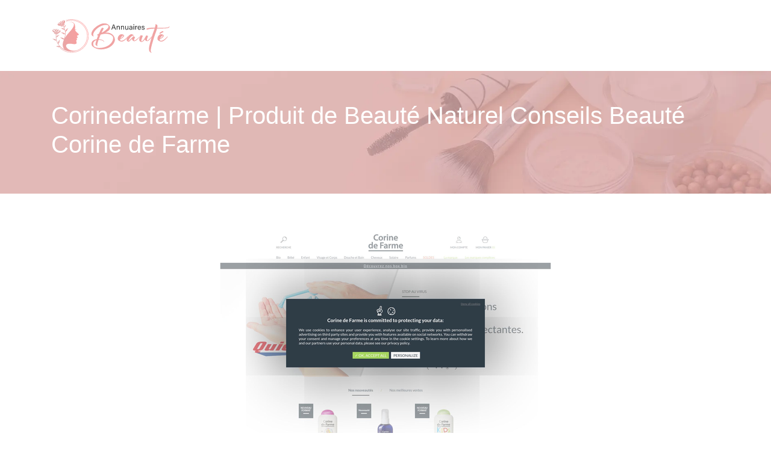

--- FILE ---
content_type: image/svg+xml
request_url: https://www.annuairesbeaute.fr/wp-content/uploads/2022/05/annuaire-beaute-1.svg
body_size: 8995
content:
<?xml version="1.0" encoding="utf-8"?>
<!-- Generator: Adobe Illustrator 16.0.0, SVG Export Plug-In . SVG Version: 6.00 Build 0)  -->
<!DOCTYPE svg PUBLIC "-//W3C//DTD SVG 1.1//EN" "http://www.w3.org/Graphics/SVG/1.1/DTD/svg11.dtd">
<svg version="1.1" id="Calque_1" xmlns="http://www.w3.org/2000/svg" xmlns:xlink="http://www.w3.org/1999/xlink" x="0px" y="0px"
	 width="198.083px" height="62.5px" viewBox="0 0 198.083 62.5" enable-background="new 0 0 198.083 62.5" xml:space="preserve">
<g>
	<defs>
		<path id="SVGID_1_" d="M5.31,22.677c0.063-0.509-0.086-1.022-0.416-1.418c-0.329-0.393-0.806-0.633-1.319-0.663
			c-0.022,0.19-0.018,0.381,0.015,0.565v0.002c0.06,0.311,0.196,0.603,0.401,0.85C4.32,22.407,4.798,22.646,5.31,22.677
			 M8.798,23.616c1.096-0.852,1.244-2.458,0.319-3.493c-0.525,0.408-0.859,1.014-0.92,1.675C8.138,22.461,8.355,23.119,8.798,23.616
			z M12.485,24.333c0.509,0.063,1.021-0.087,1.416-0.416c0.395-0.329,0.636-0.805,0.664-1.318c-0.507-0.064-1.02,0.087-1.416,0.416
			C12.755,23.344,12.515,23.819,12.485,24.333z M10.864,27.59c1.747-0.63,3.516-1.004,4.492-2.566
			c0.426-0.681,0.548-1.473,0.342-2.268c-1.056,2.56-5.156,1.929-6.933,4.558c0.054-0.59,0.686-1.572,1.002-1.856
			c0.855-0.767,2.004-1.326,2.406-2.852c0.156-0.589,0.11-1.193-0.127-1.721c-1.676,1.112-2.739,2.409-3.421,4.585
			c-0.273-2.256-1.084-3.721-2.529-5.117c-0.329,0.479-0.485,1.061-0.439,1.671c0.108,1.408,0.948,2.171,1.628,2.966
			c0.592,0.698,0.959,1.335,0.874,2.269c-1.271-2.91-5.528-3.693-5.996-5.739C1,24.03,3.416,25.679,5.302,26.727
			c1.179,0.658,2.177,1.234,3.007,2.232C9.117,28.307,9.861,27.951,10.864,27.59z M19.711,8.063
			c-0.271-0.436-0.348-0.965-0.216-1.46c0.135-0.495,0.467-0.914,0.92-1.157c0.271,0.435,0.35,0.965,0.216,1.46
			C20.498,7.405,20.167,7.822,19.711,8.063z M16.939,10.376c-1.351-0.312-2.159-1.708-1.752-3.035
			c0.647,0.15,1.205,0.56,1.535,1.136C17.054,9.054,17.134,9.741,16.939,10.376z M13.549,11.623
			c-0.437,0.271-0.963,0.351-1.461,0.217c-0.494-0.132-0.915-0.465-1.153-0.92c0.434-0.271,0.962-0.349,1.459-0.215
			C12.89,10.835,13.308,11.167,13.549,11.623z M16.898,14.839c-1.911,0.147-3.735,0.606-5.322-0.434
			c-0.671-0.442-1.117-1.107-1.262-1.915c3.063-0.649,5.49-0.41,8.206,1.231c-0.413-0.716-0.991-1.062-1.771-1.289
			c-1.079-0.314-2.317-0.372-3.296-1.556c-0.39-0.473-0.598-1.037-0.607-1.618c1.988,0.308,3.498,1.04,5.027,2.729
			c-0.696-2.164-0.571-3.832,0.154-5.704c0.5,0.296,0.884,0.761,1.098,1.333c0.491,1.322,0.051,2.365-0.231,3.371
			c-0.253,0.903-0.309,1.627,0.154,2.428c-0.065-3.173,0.941-5.392,3.037-7.723c0.619,0.525,0.982,1.238,1.026,2.051
			c0.094,1.646-0.901,2.911-1.818,4.169c-0.708,0.972-1.355,1.931-1.67,3.11C18.644,14.779,17.858,14.766,16.898,14.839z
			 M14.601,52.832c-0.126-0.121-0.133-0.321-0.013-0.446c0.12-0.127,0.317-0.134,0.444-0.016c2.515,2.369,5.476,4.269,8.739,5.563
			c3.145,1.245,6.574,1.932,10.165,1.932c7.615,0,14.514-3.089,19.503-8.078c4.993-4.992,8.08-11.89,8.08-19.506
			c0-7.618-3.087-14.515-8.08-19.506c-4.99-4.99-11.889-8.078-19.503-8.078c-3.151,0-6.269,0.528-9.235,1.583
			c-0.165,0.056-0.344-0.028-0.404-0.192c-0.056-0.165,0.029-0.345,0.194-0.404c3.032-1.076,6.228-1.62,9.445-1.62
			c7.789,0,14.846,3.159,19.95,8.266c5.105,5.105,8.265,12.159,8.265,19.952c0,7.791-3.159,14.844-8.265,19.951
			c-5.104,5.104-12.161,8.266-19.95,8.266c-3.669,0-7.176-0.702-10.396-1.98C20.199,57.193,17.172,55.25,14.601,52.832z
			 M14.541,35.394c2.513-0.782,5.226-0.022,6.967,1.887c0.874-2.784,1.456-5.352,1.63-7.868c-3.38,0.85-4.302-2.631-7.122-2.637
			c2.606-0.813,5.422,0.032,7.153,2.098c0.007-0.132,0.01-0.264,0.013-0.393c0.066-2.258-0.215-4.494-0.927-6.829
			c-3.051,0.754-3.888-2.39-6.442-2.398c2.211-0.69,4.589-0.061,6.171,1.556c-0.489-1.418-1.134-2.875-1.958-4.402
			c-0.45-0.838-1.226-0.623-1.916-0.356c-0.681,0.264-2.207,0.364-2.603-0.519c1.735-0.565,3.01-0.653,4.354-0.095
			c0.187-1.443,0.9-2.502,2.258-3.723c0.566,0.783-0.28,2.057-0.852,2.516c-0.7,0.56-1.079,0.969-0.627,1.802
			c0.25,0.461,0.483,0.917,0.701,1.367c0.417-1.863,1.873-3.347,3.772-3.774c-1.789,1.04-1.125,3.573-3.518,4.314
			c0.976,2.105,1.614,4.101,1.97,6.061c0.63-2.394,2.55-4.287,5.024-4.844c-2.442,1.419-1.492,4.907-4.867,5.854
			c0.155,1.167,0.209,2.325,0.177,3.489c-0.064,2.314-0.479,4.65-1.157,7.125c1.95-3.342,4.411-6.456,7.011-9.312
			c2.841-3.12,12.491-13.566,5.785-16.588c-1.788-0.806-4.064-0.753-5.529,0.223c3.304-2.461,8.024-0.842,9.185,3.049
			c0.633,2.408,0.645,4.54,0.408,7.015c-0.052,0.455-0.076,0.876-0.067,1.269c0.65,0.662,1.831,0.71,2.934,0.67
			c-0.92,0.246-1.96,0.535-2.84,0.312l0.029,0.142c0.27,1.27,2.448,3.445,4.317,5.146c1.864,1.692,3.095,2.761-0.015,3.792
			c-0.86,0.283-1.563,0.611-0.912,1.627c0.831,1.3,1.998,1.408-0.007,2.736c-0.624,0.413-1.36,0.761-1.883,0.876
			c0.616-0.119,2.026,0.409,2.033,1.008c0.012,1.21-2.402,0.897-1.233,5.007c0.318,1.121,0.632,2.217-0.647,2.944
			c-1.751,0.947-3.56,0.635-5.516,0.295c-4.665-0.806-7.669-0.496-9.359,0.426c-6.292,3.44,5.266,15.213,18.101,9.536
			c8.954-4.067,15.185-13.092,15.185-23.569c0-14.292-11.586-25.876-25.876-25.876c-3.006,0-5.891,0.512-8.576,1.455l0.002-0.002
			c-0.107,0.037-0.222,0.012-0.31-0.061c-0.089-0.077-0.132-0.195-0.109-0.313c0.023-0.11,0.099-0.199,0.201-0.24
			c2.751-0.965,5.711-1.493,8.792-1.493c14.651,0,26.529,11.877,26.529,26.53c0,10.517-6.12,19.604-14.996,23.896l0.014-0.007
			c-3.49,1.689-7.409,2.639-11.547,2.639c-7.348,0-13.998-2.988-18.803-7.814h-0.002c-3.03,1.673-4.821-1.438-7.542-0.719
			c1.994-1.26,4.462-1.364,6.519-0.373c-0.613-0.662-1.186-1.362-1.718-2.094c-1.702-2.332-2.992-4.986-3.784-7.817
			c-3.147,0.787-4.011-2.454-6.638-2.463c2.315-0.722,4.813-0.039,6.437,1.696c-0.684-2.793-0.885-5.743-0.521-8.724
			c0.125-1.03-0.33-1.282-1.312-1.525c-0.709-0.177-2.013-0.977-1.827-1.925c1.746,0.537,2.837,1.203,3.611,2.433
			c0.984-1.067,2.179-1.526,3.991-1.739c0.012,0.967-1.414,1.517-2.145,1.563c-1.042,0.063-1.481,0.244-1.607,1.279
			c-0.129,1.066-0.184,2.13-0.17,3.181c1.075-2.021,3.227-3.283,5.563-3.19c-2.437,0.662-2.43,3.879-5.54,3.936
			c0.168,3.677,1.193,7.207,2.901,10.322c-0.096-2.561,1.282-4.987,3.596-6.204c-1.994,2.004-0.173,5.128-3.188,6.915
			c0.375,0.631,0.779,1.246,1.209,1.839c2.383,3.264,5.59,5.884,9.372,7.449c-0.494-0.418-0.942-0.895-1.336-1.435
			c-0.239-0.418-0.487-0.826-0.75-1.233c-0.819-1.636-1.221-3.689-1.04-6.159c0.151-2.097,0.737-4.176,1.529-6.124
			c0.204-0.58,0.402-1.151,0.586-1.715C18.199,38.59,17.239,35.403,14.541,35.394z"/>
	</defs>
	<clipPath id="SVGID_2_">
		<use xlink:href="#SVGID_1_"  overflow="visible"/>
	</clipPath>
	<linearGradient id="SVGID_3_" gradientUnits="userSpaceOnUse" x1="60.9478" y1="29.292" x2="-9.5796" y2="37.6432">
		<stop  offset="0" style="stop-color:#FF9B9B"/>
		<stop  offset="1" style="stop-color:#DBADAD"/>
	</linearGradient>
	<rect x="1" y="4.063" clip-path="url(#SVGID_2_)" fill="url(#SVGID_3_)" width="61.15" height="57.415"/>
</g>
<g>
	<g>
		<path fill="#F0A3A3" d="M71.981,52.262c-2.852-1.712-4.401-3.212-4.647-4.5c-0.245-1.29-0.369-2.139-0.369-2.553
			c0-1.593,0.601-3.049,1.8-4.368c1.553-1.652,3.855-2.666,6.905-3.039c0.255-0.688,0.497-1.368,0.723-2.037
			c0.226-0.668,0.452-1.308,0.679-1.918c0.226-0.609,0.394-1.057,0.501-1.343c0.108-0.285,0.201-0.525,0.28-0.722
			c0.079-0.197,0.118-0.315,0.118-0.354h-0.088c-0.08,0-0.158,0.015-0.236,0.044c-0.078,0.029-0.147,0.044-0.207,0.044
			c-0.295,0-0.571-0.216-0.826-0.649c-0.177-0.216-0.266-0.383-0.266-0.501s0.069-0.227,0.207-0.325
			c0.236-0.177,0.59-0.383,1.063-0.619c0.963-0.492,1.5-0.812,1.608-0.959c0.108-0.148,0.211-0.33,0.31-0.546
			c0-0.039,0.275-0.669,0.826-1.888l2.007-4.279c0.236-0.512,0.727-1.406,1.475-2.685c0.236-0.334,0.462-0.506,0.679-0.517
			c0.216-0.01,0.344-0.015,0.383-0.015c0.334,0,0.679,0.069,1.033,0.207c0.57,0.236,0.954,0.442,1.151,0.62
			c0,0.02,0.009,0.029,0.028,0.029c0.079,0.059,0.119,0.147,0.119,0.266c0,0.157-0.108,0.433-0.324,0.826l-0.561,1.092
			c-1.437,2.675-2.331,4.446-2.686,5.311c1.023-0.433,2.238-1.106,3.645-2.021c1.406-0.915,2.749-1.942,4.028-3.083
			c2.105-1.81,3.29-3.148,3.556-4.013c0.266-0.866,0.399-1.446,0.399-1.742c0-0.924-0.522-1.603-1.564-2.036
			c-0.63-0.255-1.446-0.383-2.449-0.383c-1.239,0-2.754,0.188-4.544,0.561c-2.794,0.65-5.696,2.066-8.705,4.25
			c-3.01,2.184-5.282,4.603-6.817,7.259c-0.314,0.531-0.634,1.225-0.958,2.081c-0.324,0.856-0.497,1.515-0.517,1.977
			c-0.019,0.463-0.029,0.724-0.029,0.782c0,0.807,0.236,1.476,0.708,2.007c0.236,0.236,0.354,0.383,0.354,0.442
			c0,0.06-0.039,0.089-0.118,0.089c-0.138,0-0.315-0.039-0.531-0.119l-0.177-0.029c-0.748-0.216-1.401-0.581-1.962-1.092
			c-0.561-0.511-0.919-1.17-1.078-1.978c-0.059-0.373-0.088-0.747-0.088-1.121c0-1.633,0.512-3.325,1.534-5.076
			c1.26-2.164,3-4.195,5.223-6.094s4.657-3.442,7.304-4.633c2.645-1.19,4.607-1.795,5.886-1.815c1.279-0.02,1.929-0.029,1.948-0.029
			c2.459,0,4.574,0.767,6.345,2.302c1.927,1.829,2.892,3.501,2.892,5.017c0,0.216-0.02,0.423-0.059,0.619
			c-0.295,1.672-1.259,3.163-2.892,4.471c-1.633,1.309-3.354,2.464-5.164,3.467c1.022-0.157,2.006-0.236,2.951-0.236
			c2.44,0,4.594,0.512,6.462,1.535c2.597,1.397,4.476,3.394,5.637,5.991c0.629,1.377,0.944,2.892,0.944,4.544
			c0,0.727-0.079,1.407-0.236,2.037c-0.846,2.992-2.484,5.573-4.914,7.747c-2.43,2.174-5.219,3.796-8.366,4.869
			c-3.148,1.071-6.276,1.607-9.384,1.607C78.956,55.035,75.307,54.109,71.981,52.262z M88.536,51.287
			c3.719-1.122,6.807-2.814,9.266-5.075c1.613-1.495,2.892-3.206,3.836-5.136c0.827-1.593,1.24-3.117,1.24-4.574
			c0-1.101-0.104-1.942-0.311-2.523c-0.206-0.579-0.545-1.136-1.017-1.667c-2.342-2.439-5.892-3.659-10.653-3.659
			c-1.614,0-3.118,0.118-4.515,0.354c-0.944,0.158-1.987,0.403-3.128,0.738l-1.121,0.294c-0.787,1.732-1.682,3.964-2.686,6.699
			c-0.217,0.59-0.325,0.925-0.325,1.003c2.833,0.218,5.105,0.816,6.817,1.8c1.043,0.591,1.76,1.396,2.154,2.421
			c0.039,0.139,0.059,0.285,0.059,0.442c-0.021,0.06-0.05,0.088-0.088,0.088c-0.02,0-0.044-0.014-0.074-0.044
			c-0.029-0.028-0.055-0.068-0.074-0.118c-0.02-0.049-0.059-0.112-0.118-0.189c-1.062-1.223-2.322-2.063-3.777-2.526
			c-1.456-0.461-2.793-0.693-4.014-0.693c-0.452,0-0.904,0.029-1.357,0.089c-0.511,1.417-0.973,2.884-1.386,4.398
			c-0.551,2.045-0.827,3.472-0.827,4.277c0,0.553,0.127,0.901,0.384,1.048c0.255,0.148,0.383,0.271,0.383,0.369l-0.029,0.059
			c-0.079,0.119-0.285,0.178-0.62,0.178c-0.511,0-1.191-0.395-2.036-1.181c-0.63-0.53-0.944-1.022-0.944-1.476
			c0-1.573,0.541-3.983,1.623-7.229c-1.711,0.374-3.02,1.13-3.925,2.273c-0.905,1.142-1.382,2.095-1.431,2.862
			c-0.049,0.768-0.074,1.21-0.074,1.327c0,1.259,0.334,2.42,1.003,3.482c0.453,0.708,1.122,1.287,2.007,1.74
			c1.868,0.944,4.317,1.417,7.347,1.417C82.939,52.557,85.743,52.133,88.536,51.287z"/>
		<path fill="#F0A3A3" d="M117.165,41.814c-1.003,0-2.065-0.246-3.187-0.738c-1.22-0.551-2.125-1.198-2.715-1.947
			c-0.294-0.432-0.467-0.86-0.516-1.284c-0.048-0.422-0.073-0.812-0.073-1.166v-0.885c0-1.121,0.462-2.301,1.386-3.542
			c1.417-1.927,3.088-2.892,5.017-2.892c1.003,0,2.035,0.345,3.099,1.033c0.294,0.236,0.525,0.507,0.693,0.812
			c0.166,0.306,0.251,0.576,0.251,0.812c0,0.807-0.719,1.819-2.154,3.039c-1.299,1.122-2.499,1.87-3.601,2.242l-0.62,0.237
			l-0.029,0.088c-0.119,0.432-0.177,0.836-0.177,1.21c0,0.255,0.029,0.501,0.088,0.736c0.138,0.553,0.807,0.848,2.007,0.887
			c1.199-0.039,2.459-0.453,3.776-1.239c1.317-0.787,2.553-1.727,3.704-2.818c1.149-1.092,2.079-2.129,2.788-3.113
			c0.077-0.118,0.165-0.177,0.266-0.177c0.137,0,0.25,0.055,0.338,0.163c0.091,0.108,0.135,0.212,0.135,0.31
			c0,0.157-0.197,0.462-0.593,0.915c-0.216,0.236-0.452,0.521-0.705,0.855c-1.517,2.046-3.258,3.728-5.224,5.046
			c-1.26,0.825-2.509,1.299-3.748,1.416H117.165z M115.749,36.031c0.747-0.433,1.49-0.984,2.228-1.653
			c0.738-0.668,1.293-1.367,1.668-2.095c0.156-0.354,0.236-0.59,0.236-0.708s-0.04-0.177-0.118-0.177
			c-0.197,0-0.562,0.177-1.093,0.531c-1.298,0.867-2.351,2.037-3.157,3.512c-0.216,0.394-0.324,0.659-0.324,0.797
			c0,0.02,0.01,0.029,0.029,0.029C115.297,36.267,115.473,36.188,115.749,36.031z"/>
		<path fill="#F0A3A3" d="M128.562,41.992c-0.67,0-1.264-0.241-1.784-0.724c-0.522-0.482-0.9-0.999-1.137-1.55
			c-0.237-0.549-0.354-1.012-0.354-1.387l0.029-0.294c0.394-1.712,1.238-3.389,2.536-5.031c1.301-1.643,2.705-2.799,4.22-3.468
			c0.53-0.177,1.003-0.265,1.417-0.265c0.136,0,0.271,0.015,0.399,0.044c0.126,0.029,0.422,0.152,0.884,0.369
			c0.463,0.216,0.921,0.452,1.373,0.708s0.742,0.458,0.869,0.605c0.13,0.147,0.192,0.28,0.192,0.398
			c0,0.158-0.106,0.276-0.324,0.354c-0.118,0.06-0.217,0.089-0.295,0.089c-0.08,0-0.182-0.03-0.312-0.089
			c-0.126-0.059-0.241-0.088-0.338-0.088c-0.059,0-0.134,0.015-0.222,0.044c-0.088,0.03-0.24,0.083-0.458,0.163
			c-1.161,0.512-2.295,1.372-3.408,2.582c-1.11,1.21-2.04,2.592-2.788,4.147c-0.136,0.274-0.261,0.575-0.367,0.899
			c-0.109,0.324-0.188,0.59-0.236,0.796c-0.051,0.207-0.075,0.341-0.075,0.399v0.059c0.061,0,0.217-0.088,0.472-0.266
			c0.256-0.179,0.567-0.417,0.931-0.724c0.365-0.304,0.714-0.613,1.047-0.928c0.336-0.315,0.708-0.689,1.122-1.122
			c0.412-0.432,0.792-0.836,1.135-1.21c0.346-0.373,0.694-0.756,1.05-1.15c0.353-0.393,0.638-0.694,0.854-0.9
			c0.217-0.206,0.418-0.422,0.606-0.649c0.185-0.226,0.328-0.398,0.426-0.517c0.119-0.196,0.226-0.334,0.326-0.413
			c0.097-0.078,0.224-0.117,0.382-0.117c0.078,0,0.521,0.246,1.329,0.737c0.846,0.551,1.27,0.875,1.27,0.974
			c0,0.118-0.071,0.325-0.207,0.619c-0.65,1.24-1.113,2.372-1.389,3.394c-0.058,0.315-0.087,0.589-0.087,0.825
			c0,0.514,0.178,0.769,0.531,0.769c0.63,0,1.633-0.521,3.009-1.564c1.85-1.396,3.601-2.921,5.254-4.573l0.146-0.148
			c0.296-0.196,0.511-0.295,0.649-0.295c0.117,0,0.178,0.069,0.178,0.207c0,0.158-0.129,0.374-0.385,0.648
			c-0.372,0.335-0.834,0.807-1.387,1.417c-0.787,0.866-1.676,1.767-2.669,2.701c-0.993,0.935-1.914,1.618-2.762,2.049
			c-0.845,0.435-1.572,0.651-2.181,0.651c-0.395,0-0.79-0.069-1.182-0.207c-0.294-0.138-0.625-0.349-0.987-0.635
			c-0.366-0.285-0.646-0.571-0.844-0.855c-0.197-0.285-0.343-0.61-0.442-0.974c-0.097-0.365-0.146-0.684-0.146-0.959l0.029-0.59
			c-0.394,0.432-0.886,0.944-1.475,1.534c-1.593,1.593-2.657,2.586-3.188,2.98c-0.453,0.354-0.835,0.532-1.152,0.532H128.562z"/>
		<path fill="#F0A3A3" d="M149.105,42.258l-0.266-0.116c-1.022-0.376-1.696-0.907-2.021-1.597c-0.325-0.688-0.486-1.386-0.486-2.095
			c0-0.826,0.207-1.927,0.619-3.305c0.315-1.042,0.659-1.978,1.031-2.803c0.376-0.827,0.709-1.239,1.007-1.239
			c0.294,0,0.888,0.108,1.784,0.324c0.893,0.217,1.341,0.482,1.341,0.797c0,0.098-0.078,0.383-0.235,0.856l-0.975,2.774
			c-0.766,2.125-1.149,3.699-1.149,4.721c0,0.688,0.156,1.033,0.473,1.033c0.314,0,0.747-0.245,1.298-0.737
			c1.2-1.043,2.165-2.115,2.893-3.218c0.726-1.101,1.385-2.252,1.978-3.452c0.902-1.731,1.424-2.621,1.563-2.67
			c0.136-0.049,0.246-0.074,0.323-0.074c0.217,0,0.512,0.069,0.887,0.207c0.295,0.059,0.643,0.167,1.047,0.324
			c0.404,0.158,0.606,0.364,0.606,0.62c0,0.276-0.11,0.63-0.326,1.062l-0.207,0.591l-0.648,1.652
			c-0.394,1.181-0.591,2.125-0.591,2.833c0,0.236,0.02,0.462,0.061,0.679c0.098,0.491,0.257,0.738,0.473,0.738
			c0.274,0,0.715-0.228,1.326-0.68c1.22-0.905,2.705-2.37,4.456-4.397c0.608-0.727,0.984-1.189,1.123-1.386
			c0.235-0.295,0.421-0.442,0.56-0.442c0.158,0,0.236,0.118,0.236,0.354c0,0.118-0.029,0.236-0.088,0.354
			c-0.316,0.748-1.069,1.775-2.26,3.083c-1.19,1.309-2.295,2.367-3.318,3.172c-0.709,0.551-1.437,0.826-2.185,0.826
			c-0.669,0-1.367-0.216-2.096-0.648c-0.491-0.295-0.835-0.615-1.032-0.959c-0.197-0.345-0.354-0.733-0.472-1.166l-0.059-0.177
			c-0.158,0.158-0.334,0.365-0.531,0.62c-1.553,1.868-2.932,3.069-4.132,3.601c-0.372,0.139-0.699,0.207-0.973,0.207
			C149.901,42.523,149.558,42.436,149.105,42.258z"/>
		<path fill="#F0A3A3" d="M171.921,19.831c-0.334,0-0.757,0.01-1.269,0.03c-3.795,0.118-7.102,0.58-9.914,1.387
			c-0.395,0.098-0.737,0.182-1.034,0.25c-0.295,0.069-0.471,0.093-0.531,0.074c-0.098-0.02-0.209-0.104-0.339-0.25
			c-0.129-0.148-0.25-0.305-0.37-0.473c-0.116-0.166-0.194-0.3-0.235-0.398c-0.059-0.275,0.248-0.55,0.915-0.826
			c1.239-0.453,2.902-0.802,4.986-1.048c2.086-0.246,4.478-0.369,7.173-0.369h1.003c0.786-2.873,1.11-4.604,0.974-5.194
			c-0.08-0.55,0.059-0.767,0.412-0.648c0.158,0.04,0.399,0.143,0.723,0.309c0.326,0.168,0.646,0.345,0.959,0.532
			c0.314,0.187,0.531,0.349,0.651,0.486c0.452,0.649,0.617,1.544,0.501,2.685v0.03c-0.021,0.197-0.055,0.434-0.105,0.708
			c-0.048,0.276-0.141,0.708-0.279,1.299c0.019,0.02,0.36,0.04,1.018,0.059c0.659,0.021,1.479,0.04,2.464,0.059
			c0.983,0.021,1.972,0.03,2.968,0.03c0.99,0,1.843,0,2.552,0c1.476,0,2.999-0.068,4.574-0.207c1.573-0.137,2.822-0.304,3.747-0.502
			c0.709-0.177,1.318-0.407,1.829-0.693c0.511-0.285,0.757-0.536,0.737-0.753c0-0.059,0-0.118,0-0.177
			c0-0.059,0.01-0.108,0.029-0.148c0.081-0.078,0.173-0.059,0.28,0.059c0.109,0.118,0.183,0.286,0.221,0.501
			c0.101,0.354-0.146,0.797-0.737,1.328c-0.511,0.531-1.771,0.944-3.776,1.239c-1.417,0.217-2.858,0.359-4.323,0.428
			c-1.466,0.069-3.407,0.114-5.827,0.133c-1.258,0.021-2.293,0.035-3.099,0.044c-0.807,0.011-1.428,0.021-1.858,0.03
			c-0.434,0.01-0.735,0.025-0.9,0.044c-0.168,0.02-0.251,0.04-0.251,0.059c-0.02,0.04-0.054,0.143-0.104,0.31
			c-0.049,0.167-0.103,0.369-0.161,0.605c-0.058,0.236-0.134,0.512-0.221,0.827c-0.088,0.314-0.183,0.59-0.281,0.826
			c-0.099,0.295-0.177,0.561-0.235,0.797c-0.059,0.158-0.1,0.276-0.119,0.354c-0.039,0.078-0.078,0.216-0.117,0.412
			c-0.158,0.611-0.55,1.732-1.181,3.364c-0.689,1.771-1.549,4.314-2.581,7.628c-1.034,3.315-2.014,6.65-2.936,10.004
			c-0.926,3.353-1.557,5.976-1.89,7.865c-0.039,0.236-0.088,0.472-0.148,0.705c-0.294,1.301-0.437,2.599-0.427,3.896
			c0.011,1.301,0.536,2.194,1.578,2.687c0.217,0.077,0.256,0.153,0.117,0.222c-0.137,0.068-0.378,0.087-0.721,0.058
			c-0.346-0.029-0.743-0.146-1.195-0.353c-0.453-0.207-0.887-0.546-1.301-1.018c-0.411-0.473-0.747-1.123-1.003-1.948
			c-0.45-1.851-0.482-3.983-0.088-6.403c0.059-0.53,0.197-1.273,0.414-2.228s0.608-2.512,1.179-4.677
			c0.572-2.164,1.426-5.313,2.569-9.444c1.238-4.368,2.595-8.332,4.07-11.893c0.235-0.668,0.438-1.244,0.606-1.727
			c0.165-0.481,0.26-0.762,0.279-0.84L171.921,19.831z"/>
		<path fill="#F0A3A3" d="M183.111,41.814c-1.003,0-2.065-0.246-3.188-0.738c-1.22-0.551-2.123-1.198-2.715-1.947
			c-0.294-0.432-0.467-0.86-0.516-1.284c-0.05-0.422-0.073-0.812-0.073-1.166v-0.885c0-1.121,0.462-2.301,1.386-3.542
			c1.417-1.927,3.09-2.892,5.018-2.892c1.003,0,2.035,0.345,3.097,1.033c0.298,0.236,0.526,0.507,0.693,0.812
			c0.169,0.306,0.251,0.576,0.251,0.812c0,0.807-0.718,1.819-2.154,3.039c-1.298,1.122-2.498,1.87-3.598,2.242l-0.621,0.237
			l-0.03,0.088c-0.116,0.432-0.177,0.836-0.177,1.21c0,0.255,0.03,0.501,0.089,0.736c0.137,0.553,0.806,0.848,2.007,0.887
			c1.2-0.039,2.459-0.453,3.775-1.239c1.32-0.787,2.555-1.727,3.704-2.818c1.151-1.092,2.082-2.129,2.79-3.113
			c0.078-0.118,0.165-0.177,0.266-0.177c0.137,0,0.251,0.055,0.338,0.163c0.09,0.108,0.134,0.212,0.134,0.31
			c0,0.157-0.196,0.462-0.591,0.915c-0.217,0.236-0.453,0.521-0.709,0.855c-1.514,2.046-3.255,3.728-5.223,5.046
			c-1.258,0.825-2.508,1.299-3.746,1.416H183.111z M180.484,28.594c-0.137-0.137-0.285-0.354-0.441-0.649
			c-0.119-0.177-0.178-0.304-0.178-0.384c0.039-0.157,0.217-0.364,0.531-0.62c0.394-0.314,1.171-0.865,2.333-1.653
			c0.824-0.55,1.403-0.879,1.74-0.988c0.334-0.108,0.589-0.163,0.767-0.163c0.354,0,0.679,0.216,0.975,0.649
			c0.235,0.236,0.352,0.473,0.352,0.708c0,0.236-0.116,0.375-0.352,0.414c-0.593,0.099-1.753,0.669-3.481,1.711
			c-0.671,0.414-1.191,0.758-1.566,1.033c-0.178,0.118-0.305,0.177-0.383,0.177C180.682,28.831,180.583,28.752,180.484,28.594z
			 M181.694,36.031c0.747-0.433,1.489-0.984,2.228-1.653c0.737-0.668,1.296-1.367,1.668-2.095c0.158-0.354,0.235-0.59,0.235-0.708
			s-0.038-0.177-0.116-0.177c-0.197,0-0.563,0.177-1.094,0.531c-1.297,0.867-2.35,2.037-3.157,3.512
			c-0.218,0.394-0.324,0.659-0.324,0.797c0,0.02,0.01,0.029,0.029,0.029C181.24,36.267,181.419,36.188,181.694,36.031z"/>
	</g>
	<g>
		<path fill="#333333" d="M101.971,19.064l-0.935,2.604h-1.146l3.089-8.671h1.409l3.226,8.671h-1.233l-0.959-2.604H101.971z
			 M105.136,18.081c-0.835-2.28-1.284-3.489-1.47-4.149h-0.012c-0.212,0.735-0.724,2.206-1.383,4.149H105.136z"/>
		<path fill="#333333" d="M108.865,16.946c0-0.548,0-1.108-0.012-1.595h1.06c0.037,0.187,0.049,0.847,0.049,1.034
			c0.25-0.536,0.76-1.184,1.981-1.184c1.197,0,2.118,0.723,2.118,2.405v4.062h-1.097v-3.924c0-0.959-0.374-1.595-1.333-1.595
			c-1.195,0-1.669,0.91-1.669,2.18v3.339h-1.097V16.946z"/>
		<path fill="#333333" d="M115.983,16.946c0-0.548,0-1.108-0.013-1.595h1.06c0.037,0.187,0.05,0.847,0.05,1.034
			c0.25-0.536,0.76-1.184,1.98-1.184c1.197,0,2.118,0.723,2.118,2.405v4.062h-1.098v-3.924c0-0.959-0.373-1.595-1.332-1.595
			c-1.195,0-1.669,0.91-1.669,2.18v3.339h-1.097V16.946z"/>
		<path fill="#333333" d="M128.108,19.825c0,0.623,0.016,1.47,0.016,1.844h-1.06c-0.027-0.162-0.04-0.548-0.052-0.947
			c-0.312,0.699-0.909,1.097-1.905,1.097c-1.071,0-2.093-0.536-2.093-2.318v-4.148h1.083v3.925c0,0.822,0.262,1.595,1.31,1.595
			c1.157,0,1.605-0.647,1.605-2.23v-3.289h1.096V19.825z"/>
		<path fill="#333333" d="M134.753,20.286c0,0.585,0.051,1.196,0.088,1.383h-1.047c-0.05-0.137-0.088-0.436-0.101-0.822
			c-0.224,0.412-0.735,0.972-1.955,0.972c-1.494,0-2.131-0.972-2.131-1.931c0-1.408,1.109-2.056,2.99-2.056h1.071v-0.536
			c0-0.561-0.173-1.234-1.358-1.234c-1.045,0-1.231,0.524-1.344,1.01h-1.06c0.088-0.873,0.624-1.869,2.442-1.869
			c1.543,0,2.403,0.636,2.403,2.068V20.286z M133.682,18.591h-1.021c-1.259,0-1.933,0.349-1.933,1.233
			c0,0.66,0.45,1.134,1.234,1.134c1.52,0,1.719-1.022,1.719-2.168V18.591z"/>
		<path fill="#333333" d="M136.7,13.882v-1.358h1.096v1.358H136.7z M136.7,15.352h1.096v6.317H136.7V15.352z"/>
		<path fill="#333333" d="M139.717,17.071c0-0.885-0.012-1.383-0.012-1.72h1.071c0.012,0.174,0.036,0.673,0.036,1.284
			c0.324-0.847,1.071-1.408,2.118-1.433v1.084c-1.296,0.038-2.118,0.723-2.118,2.318v3.064h-1.096V17.071z"/>
		<path fill="#333333" d="M144.716,18.703c0.012,1.284,0.659,2.205,1.73,2.205c0.999,0,1.322-0.523,1.521-0.984h1.108
			c-0.248,0.811-0.936,1.895-2.666,1.895c-1.981,0-2.79-1.62-2.79-3.24c0-1.881,0.947-3.376,2.865-3.376
			c2.043,0,2.703,1.632,2.703,2.978c0,0.199,0,0.361-0.013,0.523H144.716z M148.08,17.943c-0.012-1.047-0.536-1.882-1.607-1.882
			c-1.122,0-1.606,0.773-1.721,1.882H148.08z"/>
		<path fill="#333333" d="M151.287,19.862c0.173,0.686,0.685,1.097,1.543,1.097c0.923,0,1.284-0.399,1.284-0.972
			c0-0.599-0.288-0.873-1.495-1.159c-1.807-0.436-2.18-0.997-2.18-1.857c0-0.884,0.66-1.769,2.278-1.769
			c1.632,0,2.307,0.947,2.38,1.819h-1.045c-0.1-0.398-0.411-0.971-1.371-0.971c-0.887,0-1.158,0.424-1.158,0.834
			c0,0.473,0.26,0.71,1.419,0.984c1.918,0.46,2.306,1.096,2.306,2.031c0,1.108-0.884,1.919-2.454,1.919
			c-1.634,0-2.442-0.823-2.605-1.957H151.287z"/>
	</g>
</g>
<text transform="matrix(1 0 0 1 74.8618 -57.8823)" font-family="'Berdiolla'" font-size="48.48" letter-spacing="1">Beauté</text>
<text transform="matrix(1 0 0 1 101.9209 -82.2339)" font-family="'AcuminPro-Regular'" font-size="10">Annuaire</text>
</svg>
